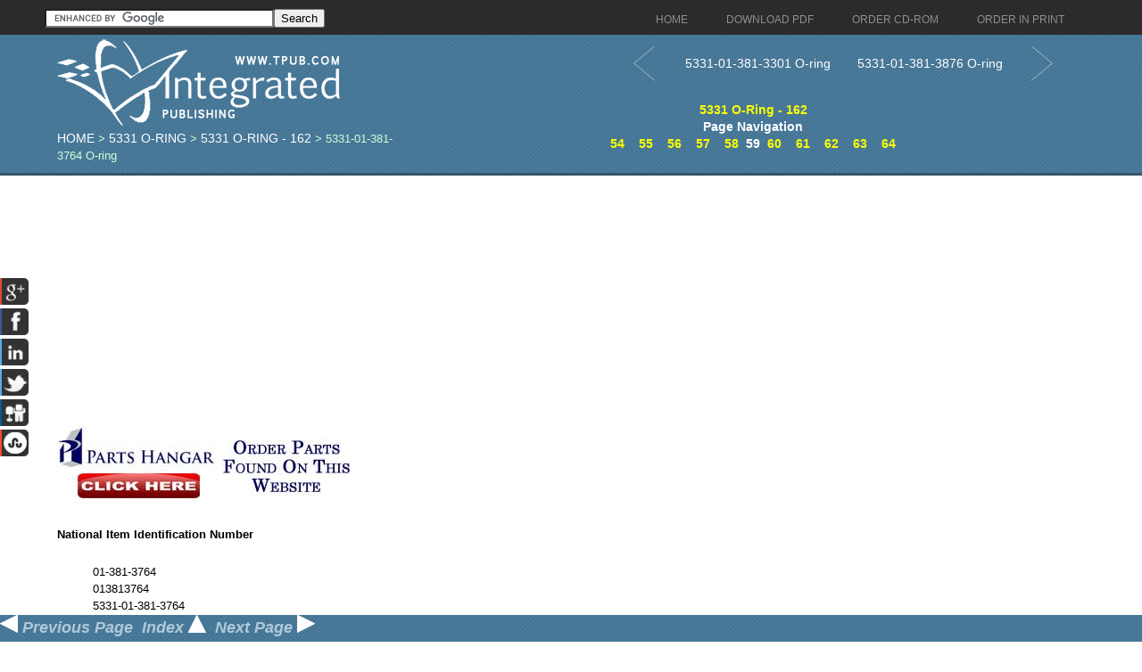

--- FILE ---
content_type: text/html; charset=utf-8
request_url: https://www.google.com/recaptcha/api2/aframe
body_size: 118
content:
<!DOCTYPE HTML><html><head><meta http-equiv="content-type" content="text/html; charset=UTF-8"></head><body><script nonce="8vbb-m4QVPlqxczSi1I1RQ">/** Anti-fraud and anti-abuse applications only. See google.com/recaptcha */ try{var clients={'sodar':'https://pagead2.googlesyndication.com/pagead/sodar?'};window.addEventListener("message",function(a){try{if(a.source===window.parent){var b=JSON.parse(a.data);var c=clients[b['id']];if(c){var d=document.createElement('img');d.src=c+b['params']+'&rc='+(localStorage.getItem("rc::a")?sessionStorage.getItem("rc::b"):"");window.document.body.appendChild(d);sessionStorage.setItem("rc::e",parseInt(sessionStorage.getItem("rc::e")||0)+1);localStorage.setItem("rc::h",'1763656146201');}}}catch(b){}});window.parent.postMessage("_grecaptcha_ready", "*");}catch(b){}</script></body></html>